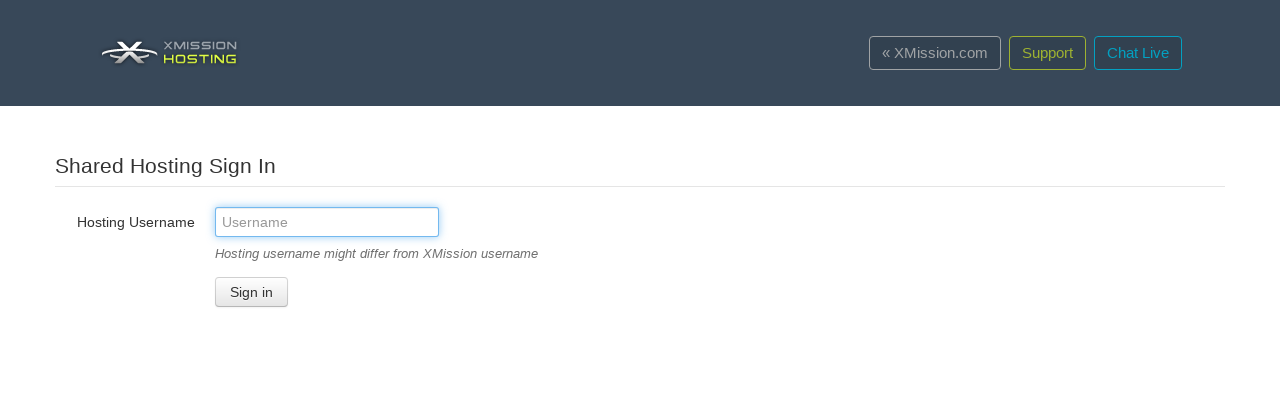

--- FILE ---
content_type: text/html
request_url: http://www.aneweric.com/
body_size: 94
content:
<meta HTTP-EQUIV="REFRESH" content="0; url=https://hosting.xmission.com">


--- FILE ---
content_type: text/html; charset=UTF-8
request_url: https://hosting.xmission.com/
body_size: 1268
content:
<!DOCTYPE html>
<html lang="en">
	<head>
		<meta charset="utf-8">
		<title>Shared Hosting Sign In - XMission</title>
		<meta name="viewport" content="width=device-width, initial-scale=1.0">
		<meta name="description" content="">
		<meta name="author" content="">

		<link href="//asset.xmission.com/bs/css/bootstrap.min.css" rel="stylesheet">
		<style>
			body {
				padding-top: 60px; /* 60px to make the container go all the way to the bottom of the topbar */
			}
		</style>
		<link href="//asset.xmission.com/bs/css/bootstrap-responsive.css" rel="stylesheet">

		<!-- HTML5 shim, for IE6-8 support of HTML5 elements -->
		<!--[if lt IE 9]>
		<script src="http://html5shim.googlecode.com/svn/trunk/html5.js"></script>
		<![endif]-->

		<link rel="shortcut icon" href="//asset.xmission.com/favicon.ico">
	</head>

	<body>
	<link rel="stylesheet" href="//asset.xmission.com/xmweb3/xm-uhead.css">
	<nav id="xmNavHead" class="xmHostingHead">
  	  <table class="container" cellpadding="0" cellspacing="0">
    	    <tr>
      	      <td class="logo">
                <a href="#"><img src="//asset.xmission.com/xmweb3/xmission-hosting-logo.png" alt="XMission Hosting"></a>
              </td>
              <td class="boxRight">
                <input id="burger" type="checkbox" />
                <label for="burger">
                  <span></span><span></span><span></span>
                </label>
                <span id="linksHolder">
                <a href="https://xmission.com" class="btnGrey">&laquo; XMission.com</a>
                <a href="https://xmission.com/support" class="btnYellow">Support</a>
                <a href="https://xmission.com/livesupport" class="btnBlue">Chat Live</a>
                </span>
              </td>
            </tr>
          </table>
        </nav>

<br /><br />
		<div class="container">
                        
            
            <legend>Shared Hosting Sign In</legend>
            <form class="form-horizontal" id="loginForm" action="login.php" method="post">
                <div class="control-group">
                    <label class="control-label" for="inputUsername">Hosting Username</label>
		    <div class="controls">
                        <input type="text" id="inputUsername" name="user[username]" placeholder="Username" class="required">
                    </div>
                </div>
<!--
                <div class="control-group">
                    <label class="control-label" for="inputPassword">Password</label>
                    <div class="controls">
                        <input type="password" id="inputPassword" name="user[password]" placeholder="Password" class="required">
                    </div>
                </div>
-->
                <div class="control-group">
		    <div class="controls">
			<i style="opacity:0.7; font-size:90%; display:block; margin-bottom:1em; margin-top:-1em">Hosting username might differ from XMission username</i>
                        <button id="submitButton" type="submit" class="btn">Sign in</button>
                    </div>
                </div>
            </form>
		</div> <!-- /container -->

		<!-- javascript ================================================== -->
		<!-- Placed at the end of the document so the pages load faster -->
		<script src="//asset.xmission.com/jquery/jquery.js"></script>
		<script src="//asset.xmission.com/bs/js/bootstrap.min.js"></script>
        
                    <script src="js/bindWithDelay.js"></script>
            <script src="js/main.js"></script>
        
	</body>
</html>


--- FILE ---
content_type: text/css
request_url: https://asset.xmission.com/xmweb3/xm-uhead.css
body_size: 2864
content:
#xmNavHead {
  position:relative; width:100%; background:#1a1a1a;
}

/*** tweaks for fussy sites ***/

/*** hosting.xm ***/
body {padding-top:0 !important}
.xmHostingHead, .xmHostingHead #linksHolder {background:#384859 !important}
.xmHostingHead .btnGrey, .xmHostingHead .btnYellow, .xmHostingHead .btnBlue {
	background:rgba(0,0,0,0.1);
}
/*** end tweaks ***/

nav .container {
  max-width:1140px;
  margin:0 auto;
  padding:28px;
	border-collapse:separate;
  text-align:left;
  width:100%;
}

.boxRight {
  vertical-align:middle;
  text-align:right;
}

.btnGrey, .btnYellow, .btnBlue {
  border:1px solid #a0a3a5;
  border-radius:.25rem;
  padding: .375rem .75rem;
  text-decoration:none;
  color:#a0a3a5 !important;
  font-weight:400;
  margin-left:.25rem;
  display:inline-block;
	font-family:roboto, arial, sans-serif;
	font-size:15px;
}

.btnGrey:hover, .btnYellow:hover, .btnBlue:hover {
  color:white !important;
  background:#a0a3a5;
	text-decoration:none;
}

.btnYellow {border-color:#9EB231; color:#9EB231 !important}
.btnYellow:hover {background-color:#9EB231}

.btnBlue {border-color:#03a1c2; color:#03a1c2 !important}
.btnBlue:hover {background-color:#03a1c2}

/** hamberder **/
#burger {visibility:hidden;}

#burger + label {
  position:relative;
  display:inline-block;
  height: 25px;
  width: 20px;
}

#burger + label span {
  position: absolute;
  width: 100%;
  height: 2px;
  top: 50%;
  margin-top: -1px;
  left: 0;
  display: block;
  background: #aaa;
  transition: .5s;
}

#burger + label span:first-child {
  top: 3px;
}

#burger + label span:last-child {
  top: 23px;
}

#burger + label:hover {
  cursor: pointer;
}

#burger:checked + label span {
  opacity: 0;
  top: 50%;
}

#burger:checked + label span:first-child {
  opacity: 1;
  transform: rotate(225deg);
}

#burger:checked + label span:last-child {
  opacity: 1;
  transform: rotate(-225deg);
}



/** responsive stuff **/
@media only screen and (min-width: 720px) {
  #burger + label {
    display:none;
  }
}

@media only screen and (max-width: 720px) {
  #burger + label {
    display:inline-block;
  }
  #linksHolder {
    overflow:hidden;
    display:block;
    position:absolute;
    background:#1a1a1a;
    left:0;
    width:100%;
    text-align:center;
    margin-top:10px;
    /* padding-top:12px; */
    height:0;
    transition:all 0.5s;
    opacity:0;
  }
  #linksHolder a {
    display:inline-block;
    width:80%;
    margin-bottom:12px;
    border-width:2px;
  }
  #burger:checked ~ #linksHolder {
    height:148px;
    padding-top:12px;
    opacity:1;
		z-index:5000;
  }
}


/** site-specific customizations **/
.xmURLHead + #bodyContent .padding {
	max-width:1080px;
	min-width:200px !important;
}
.xmURLHead + #bodyContent legend {border-bottom:0 none; margin-bottom:0; max-width:200px !important}
.xmURLHead + #bodyContent .btn {background:#03a1c2; border:0 none; font-size:120%; padding:8px 14px}
.xmURLHead + #bodyContent .btn:hover {background:#0389a5}
.xmURLHead + #bodyContent textarea {max-width:80% !important}




--- FILE ---
content_type: application/javascript
request_url: https://hosting.xmission.com/js/main.js
body_size: 1725
content:
// Generated by CoffeeScript 1.3.3
var _this = this;

$(document).ready(function() {
  var formSubmitter, validateField, validateForm;
  formSubmitter = function() {
    if ($('#loginForm').data('valid') === true) {
      return this.submit();
    } else {
      return false;
    }
  };
  $('#loginForm').submit(formSubmitter);
  validateForm = function() {
    var formValid, id, _fn, _i, _len, _ref;
    formValid = true;
    //_ref = ['inputUsername', 'inputPassword'];
    _ref = ['inputUsername'];
    _fn = function(id) {
      var valid;
      valid = validateField(id);
      if (valid === false) {
        return formValid = false;
      }
    };
    for (_i = 0, _len = _ref.length; _i < _len; _i++) {
      id = _ref[_i];
      _fn(id);
    }
    if (formValid === true) {
      $('#submitButton').addClass('btn-primary');
      return $('#loginForm').data('valid', true);
    } else {
      $('#submitButton').removeClass('btn-primary');
      return $('#loginForm').data('valid', false);
    }
  };
  validateField = function(id) {
    if ($('#' + id).val().length === 0) {
      $('#' + id).parent().parent('.control-group').addClass('error');
      if ($('#help_' + id).length === 0) {
        $('#' + id).parent().append("<span id=\"help_" + id + "\" class=\"help-inline\">This field is required.</span>");
      }
      return false;
    } else {
      $('#' + id).parent().parent('.control-group').removeClass('error');
      if ($('#help_' + id).length !== 0) {
        $('#help_' + id).remove();
      }
      return true;
    }
  };
  $('#loginForm .required').each(function(i) {
    $(this).bindWithDelay("keypress", validateForm, 200);
    $(this).bindWithDelay("keyup", validateForm, 200);
    return $(this).bindWithDelay("focusout", validateForm, 50);
  });
  return $('#inputUsername').focus();
});
